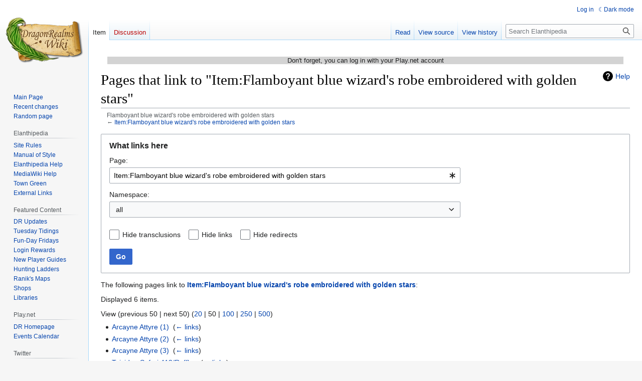

--- FILE ---
content_type: text/html; charset=UTF-8
request_url: https://elanthipedia.play.net/Special:WhatLinksHere/Item:Flamboyant_blue_wizard%27s_robe_embroidered_with_golden_stars
body_size: 7169
content:
<!DOCTYPE html>
<html class="client-nojs" lang="en" dir="ltr">
<head>
<meta charset="UTF-8"/>
<title>Pages that link to "Item:Flamboyant blue wizard's robe embroidered with golden stars" - Elanthipedia</title>
<script>document.documentElement.className="client-js";RLCONF={"wgBreakFrames":false,"wgSeparatorTransformTable":["",""],"wgDigitTransformTable":["",""],"wgDefaultDateFormat":"dmy","wgMonthNames":["","January","February","March","April","May","June","July","August","September","October","November","December"],"wgRequestId":"b9442e31005807aa10a46715","wgCSPNonce":false,"wgCanonicalNamespace":"Special","wgCanonicalSpecialPageName":"Whatlinkshere","wgNamespaceNumber":-1,"wgPageName":"Special:WhatLinksHere/Item:Flamboyant_blue_wizard's_robe_embroidered_with_golden_stars","wgTitle":"WhatLinksHere/Item:Flamboyant blue wizard's robe embroidered with golden stars","wgCurRevisionId":0,"wgRevisionId":0,"wgArticleId":0,"wgIsArticle":false,"wgIsRedirect":false,"wgAction":"view","wgUserName":null,"wgUserGroups":["*"],"wgCategories":[],"wgPageContentLanguage":"en","wgPageContentModel":"wikitext","wgRelevantPageName":"Item:Flamboyant_blue_wizard's_robe_embroidered_with_golden_stars","wgRelevantArticleId":81459,"wgIsProbablyEditable":false,"wgRelevantPageIsProbablyEditable":false,"wgVisualEditor":{"pageLanguageCode":"en","pageLanguageDir":"ltr","pageVariantFallbacks":"en"},"wgPageFormsTargetName":null,"wgPageFormsAutocompleteValues":[],"wgPageFormsAutocompleteOnAllChars":false,"wgPageFormsFieldProperties":[],"wgPageFormsCargoFields":[],"wgPageFormsDependentFields":[],"wgPageFormsCalendarValues":[],"wgPageFormsCalendarParams":[],"wgPageFormsCalendarHTML":null,"wgPageFormsGridValues":[],"wgPageFormsGridParams":[],"wgPageFormsContLangYes":null,"wgPageFormsContLangNo":null,"wgPageFormsContLangMonths":[],"wgPageFormsHeightForMinimizingInstances":800,"wgPageFormsShowOnSelect":[],"wgPageFormsScriptPath":"/extensions/PageForms","edgValues":null,"wgPageFormsEDSettings":null,"wgAmericanDates":false,"simpleBatchUploadMaxFilesPerBatch":{"*":1000},"wgVector2022PreviewPages":[],"wgEditSubmitButtonLabelPublish":false};
RLSTATE={"site.styles":"ready","user.styles":"ready","user":"ready","user.options":"loading","mediawiki.helplink":"ready","mediawiki.special":"ready","oojs-ui-core.styles":"ready","oojs-ui.styles.indicators":"ready","mediawiki.widgets.styles":"ready","oojs-ui-core.icons":"ready","mediawiki.htmlform.ooui.styles":"ready","mediawiki.htmlform.styles":"ready","skins.vector.styles.legacy":"ready","ext.visualEditor.desktopArticleTarget.noscript":"ready","ext.DarkMode.styles":"ready"};RLPAGEMODULES=["mediawiki.htmlform","mediawiki.htmlform.ooui","mediawiki.widgets","site","mediawiki.page.ready","skins.vector.legacy.js","ext.visualEditor.desktopArticleTarget.init","ext.visualEditor.targetLoader","ext.DarkMode"];</script>
<script>(RLQ=window.RLQ||[]).push(function(){mw.loader.implement("user.options@12s5i",function($,jQuery,require,module){mw.user.tokens.set({"patrolToken":"+\\","watchToken":"+\\","csrfToken":"+\\"});});});</script>
<link rel="stylesheet" href="/load.php?lang=en&amp;modules=ext.DarkMode.styles%7Cext.visualEditor.desktopArticleTarget.noscript%7Cmediawiki.helplink%2Cspecial%7Cmediawiki.htmlform.ooui.styles%7Cmediawiki.htmlform.styles%7Cmediawiki.widgets.styles%7Coojs-ui-core.icons%2Cstyles%7Coojs-ui.styles.indicators%7Cskins.vector.styles.legacy&amp;only=styles&amp;skin=vector"/>
<script async="" src="/load.php?lang=en&amp;modules=startup&amp;only=scripts&amp;raw=1&amp;skin=vector"></script>
<meta name="ResourceLoaderDynamicStyles" content=""/>
<link rel="stylesheet" href="/load.php?lang=en&amp;modules=site.styles&amp;only=styles&amp;skin=vector"/>
<meta name="generator" content="MediaWiki 1.39.12"/>
<meta name="robots" content="noindex,nofollow"/>
<meta name="format-detection" content="telephone=no"/>
<meta name="viewport" content="width=1000"/>
<link rel="icon" href="/favicon.ico"/>
<link rel="search" type="application/opensearchdescription+xml" href="/opensearch_desc.php" title="Elanthipedia (en)"/>
<link rel="EditURI" type="application/rsd+xml" href="https://elanthipedia.play.net/api.php?action=rsd"/>
<link rel="alternate" type="application/atom+xml" title="Elanthipedia Atom feed" href="/index.php?title=Special:RecentChanges&amp;feed=atom"/>
</head>
<body class="mediawiki ltr sitedir-ltr mw-hide-empty-elt ns--1 ns-special mw-special-Whatlinkshere page-Special_WhatLinksHere_Item_Flamboyant_blue_wizard_s_robe_embroidered_with_golden_stars rootpage-Special_WhatLinksHere_Item_Flamboyant_blue_wizard_s_robe_embroidered_with_golden_stars skin-vector action-view skin-vector-legacy vector-feature-language-in-header-enabled vector-feature-language-in-main-page-header-disabled vector-feature-language-alert-in-sidebar-disabled vector-feature-sticky-header-disabled vector-feature-sticky-header-edit-disabled vector-feature-table-of-contents-disabled vector-feature-visual-enhancement-next-disabled"><div id="mw-page-base" class="noprint"></div>
<div id="mw-head-base" class="noprint"></div>
<div id="content" class="mw-body" role="main">
	<a id="top"></a>
	<div id="siteNotice"><div id="mw-dismissablenotice-anonplace"></div><script>(function(){var node=document.getElementById("mw-dismissablenotice-anonplace");if(node){node.outerHTML="\u003Cdiv id=\"localNotice\"\u003E\u003Cdiv class=\"anonnotice\" lang=\"en\" dir=\"ltr\"\u003E\u003Cp\u003EDon't forget, you can log in with your Play.net account\n\u003C/p\u003E\u003C/div\u003E\u003C/div\u003E";}}());</script></div>
	<div class="mw-indicators">
	<div id="mw-indicator-mw-helplink" class="mw-indicator"><a href="https://www.mediawiki.org/wiki/Special:MyLanguage/Help:What_links_here" target="_blank" class="mw-helplink">Help</a></div>
	</div>
	<h1 id="firstHeading" class="firstHeading mw-first-heading">Pages that link to "Item:Flamboyant blue wizard's robe embroidered with golden stars"</h1>
	<div id="bodyContent" class="vector-body">
		
		<div id="contentSub"><span class="subpages"><div id="breadcrumbs2"><span id="breadcrumbs2-currentitle">Flamboyant blue wizard's robe embroidered with golden stars</span></div></span>← <a href="/Item:Flamboyant_blue_wizard%27s_robe_embroidered_with_golden_stars" title="Item:Flamboyant blue wizard&#039;s robe embroidered with golden stars">Item:Flamboyant blue wizard&#039;s robe embroidered with golden stars</a></div>
		<div id="contentSub2"></div>
		
		<div id="jump-to-nav"></div>
		<a class="mw-jump-link" href="#mw-head">Jump to navigation</a>
		<a class="mw-jump-link" href="#searchInput">Jump to search</a>
		<div id="mw-content-text" class="mw-body-content"><div class='mw-htmlform-ooui-wrapper oo-ui-layout oo-ui-panelLayout oo-ui-panelLayout-padded oo-ui-panelLayout-framed'><form action='/Special:WhatLinksHere' method='get' enctype='application/x-www-form-urlencoded' class='mw-htmlform mw-htmlform-ooui oo-ui-layout oo-ui-formLayout'><fieldset class='oo-ui-layout oo-ui-labelElement oo-ui-fieldsetLayout'><legend class='oo-ui-fieldsetLayout-header'><span class='oo-ui-iconElement-icon oo-ui-iconElement-noIcon'></span><span class='oo-ui-labelElement-label'>What links here</span></legend><div class='oo-ui-fieldsetLayout-group'><div class='oo-ui-widget oo-ui-widget-enabled'><div class='oo-ui-layout oo-ui-panelLayout oo-ui-panelLayout-padded oo-ui-panelLayout-framed'><fieldset class='oo-ui-layout oo-ui-labelElement oo-ui-fieldsetLayout'><legend class='oo-ui-fieldsetLayout-header'><span class='oo-ui-iconElement-icon oo-ui-iconElement-noIcon'></span><span class='oo-ui-labelElement-label'>⧼whatlinkshere-target⧽</span></legend><div class='oo-ui-fieldsetLayout-group'><div class='oo-ui-widget oo-ui-widget-enabled'><div id="mw-htmlform-whatlinkshere-target"><div data-mw-modules='mediawiki.widgets' id='ooui-php-2' class='mw-htmlform-field-HTMLTitleTextField mw-htmlform-autoinfuse oo-ui-layout oo-ui-labelElement oo-ui-fieldLayout oo-ui-fieldLayout-align-top' data-ooui='{"_":"mw.htmlform.FieldLayout","fieldWidget":{"tag":"mw-whatlinkshere-target"},"align":"top","helpInline":true,"$overlay":true,"label":{"html":"Page:"},"classes":["mw-htmlform-field-HTMLTitleTextField","mw-htmlform-autoinfuse"]}'><div class='oo-ui-fieldLayout-body'><span class='oo-ui-fieldLayout-header'><label for='ooui-php-1' class='oo-ui-labelElement-label'>Page:</label></span><div class='oo-ui-fieldLayout-field'><div id='mw-whatlinkshere-target' class='oo-ui-widget oo-ui-widget-enabled oo-ui-inputWidget oo-ui-indicatorElement oo-ui-textInputWidget oo-ui-textInputWidget-type-text oo-ui-textInputWidget-php mw-widget-titleInputWidget' data-ooui='{"_":"mw.widgets.TitleInputWidget","relative":false,"$overlay":true,"maxLength":255,"name":"target","value":"Item:Flamboyant blue wizard&#039;s robe embroidered with golden stars","inputId":"ooui-php-1","indicator":"required","required":true}'><input type='text' tabindex='0' name='target' value='Item:Flamboyant blue wizard&#039;s robe embroidered with golden stars' required='' maxlength='255' id='ooui-php-1' class='oo-ui-inputWidget-input' /><span class='oo-ui-iconElement-icon oo-ui-iconElement-noIcon'></span><span class='oo-ui-indicatorElement-indicator oo-ui-indicator-required'></span></div></div></div></div></div></div></div></fieldset></div><div class='oo-ui-layout oo-ui-panelLayout oo-ui-panelLayout-padded oo-ui-panelLayout-framed'><fieldset class='oo-ui-layout oo-ui-labelElement oo-ui-fieldsetLayout'><legend class='oo-ui-fieldsetLayout-header'><span class='oo-ui-iconElement-icon oo-ui-iconElement-noIcon'></span><span class='oo-ui-labelElement-label'>⧼whatlinkshere-ns⧽</span></legend><div class='oo-ui-fieldsetLayout-group'><div class='oo-ui-widget oo-ui-widget-enabled'><div id="mw-htmlform-whatlinkshere-ns"><div data-mw-modules='mediawiki.widgets' id='ooui-php-5' class='mw-htmlform-field-HTMLSelectNamespace mw-htmlform-autoinfuse oo-ui-layout oo-ui-labelElement oo-ui-fieldLayout oo-ui-fieldLayout-align-top' data-ooui='{"_":"mw.htmlform.FieldLayout","fieldWidget":{"tag":"namespace"},"align":"top","helpInline":true,"$overlay":true,"label":{"html":"Namespace:"},"classes":["mw-htmlform-field-HTMLSelectNamespace","mw-htmlform-autoinfuse"]}'><div class='oo-ui-fieldLayout-body'><span class='oo-ui-fieldLayout-header'><label for='ooui-php-3' class='oo-ui-labelElement-label'>Namespace:</label></span><div class='oo-ui-fieldLayout-field'><div id='namespace' class='oo-ui-widget oo-ui-widget-enabled oo-ui-inputWidget oo-ui-dropdownInputWidget oo-ui-dropdownInputWidget-php mw-widget-namespaceInputWidget' data-ooui='{"_":"mw.widgets.NamespaceInputWidget","includeAllValue":"","userLang":true,"exclude":[],"dropdown":{"$overlay":true},"name":"namespace","inputId":"ooui-php-3","required":false}'><select tabindex='0' name='namespace' id='ooui-php-3' class='oo-ui-inputWidget-input oo-ui-indicator-down'><option value='' selected='selected'>all</option><option value='0'>(Main)</option><option value='1'>Talk</option><option value='2'>User</option><option value='3'>User talk</option><option value='4'>elanthipedia</option><option value='5'>elanthipedia talk</option><option value='6'>File</option><option value='7'>File talk</option><option value='8'>MediaWiki</option><option value='9'>MediaWiki talk</option><option value='10'>Template</option><option value='11'>Template talk</option><option value='12'>Help</option><option value='13'>Help talk</option><option value='14'>Category</option><option value='15'>Category talk</option><option value='106'>Form</option><option value='107'>Form talk</option><option value='110'>Armor</option><option value='111'>Armor talk</option><option value='112'>Shield</option><option value='113'>Shield talk</option><option value='114'>Weapon</option><option value='115'>Weapon talk</option><option value='116'>Title</option><option value='117'>Title talk</option><option value='118'>Item</option><option value='119'>Item talk</option><option value='120'>Post</option><option value='121'>Post talk</option><option value='202'>Property</option><option value='203'>Property talk</option><option value='208'>Concept</option><option value='209'>Concept talk</option><option value='212'>smw/schema</option><option value='213'>smw/schema talk</option><option value='828'>Module</option><option value='829'>Module talk</option></select></div></div></div></div><div id='ooui-php-6' class='mw-htmlform-field-HTMLCheckField mw-htmlform-autoinfuse mw-htmlform-hide-if oo-ui-layout oo-ui-labelElement oo-ui-fieldLayout oo-ui-fieldLayout-align-inline' data-ooui='{"_":"mw.htmlform.FieldLayout","fieldWidget":{"tag":"nsinvert"},"align":"inline","help":{"html":"Check this box to hide links from pages within the selected namespace."},"$overlay":true,"label":{"html":"Invert selection"},"condState":{"hide":["===","namespace",""]},"classes":["mw-htmlform-field-HTMLCheckField","mw-htmlform-autoinfuse","mw-htmlform-hide-if"]}'><div class='oo-ui-fieldLayout-body'><span class='oo-ui-fieldLayout-field'><span id='nsinvert' class='oo-ui-widget oo-ui-widget-enabled oo-ui-inputWidget oo-ui-checkboxInputWidget' data-ooui='{"_":"OO.ui.CheckboxInputWidget","name":"invert","value":"1","inputId":"ooui-php-4","required":false}'><input type='checkbox' tabindex='0' name='invert' value='1' id='ooui-php-4' class='oo-ui-inputWidget-input' /><span class='oo-ui-checkboxInputWidget-checkIcon oo-ui-widget oo-ui-widget-enabled oo-ui-iconElement-icon oo-ui-icon-check oo-ui-iconElement oo-ui-labelElement-invisible oo-ui-iconWidget oo-ui-image-invert'></span></span></span><span class='oo-ui-fieldLayout-header'><span class='oo-ui-fieldLayout-help oo-ui-widget oo-ui-widget-enabled oo-ui-buttonElement oo-ui-buttonElement-frameless oo-ui-iconElement oo-ui-buttonWidget'><a role='button' title='Check this box to hide links from pages within the selected namespace.' tabindex='0' rel='nofollow' class='oo-ui-buttonElement-button'><span class='oo-ui-iconElement-icon oo-ui-icon-info'></span><span class='oo-ui-labelElement-label'></span><span class='oo-ui-indicatorElement-indicator oo-ui-indicatorElement-noIndicator'></span></a></span><label for='ooui-php-4' class='oo-ui-labelElement-label'>Invert selection</label></span></div></div></div></div></div></fieldset></div><div class='oo-ui-layout oo-ui-panelLayout oo-ui-panelLayout-padded oo-ui-panelLayout-framed'><fieldset class='oo-ui-layout oo-ui-labelElement oo-ui-fieldsetLayout'><legend class='oo-ui-fieldsetLayout-header'><span class='oo-ui-iconElement-icon oo-ui-iconElement-noIcon'></span><span class='oo-ui-labelElement-label'>⧼whatlinkshere-filter⧽</span></legend><div class='oo-ui-fieldsetLayout-group'><div class='oo-ui-widget oo-ui-widget-enabled'><div id="mw-htmlform-whatlinkshere-filter"><div id='ooui-php-10' class='mw-htmlform-field-HTMLCheckField oo-ui-layout oo-ui-labelElement oo-ui-fieldLayout oo-ui-fieldLayout-align-inline' data-ooui='{"_":"mw.htmlform.FieldLayout","fieldWidget":{"tag":"mw-input-hidetrans"},"align":"inline","helpInline":true,"$overlay":true,"label":{"html":"Hide transclusions"},"classes":["mw-htmlform-field-HTMLCheckField"]}'><div class='oo-ui-fieldLayout-body'><span class='oo-ui-fieldLayout-field'><span id='mw-input-hidetrans' class='oo-ui-widget oo-ui-widget-enabled oo-ui-inputWidget oo-ui-checkboxInputWidget' data-ooui='{"_":"OO.ui.CheckboxInputWidget","name":"hidetrans","value":"1","inputId":"ooui-php-7","required":false}'><input type='checkbox' tabindex='0' name='hidetrans' value='1' id='ooui-php-7' class='oo-ui-inputWidget-input' /><span class='oo-ui-checkboxInputWidget-checkIcon oo-ui-widget oo-ui-widget-enabled oo-ui-iconElement-icon oo-ui-icon-check oo-ui-iconElement oo-ui-labelElement-invisible oo-ui-iconWidget oo-ui-image-invert'></span></span></span><span class='oo-ui-fieldLayout-header'><label for='ooui-php-7' class='oo-ui-labelElement-label'>Hide transclusions</label></span></div></div><div id='ooui-php-11' class='mw-htmlform-field-HTMLCheckField oo-ui-layout oo-ui-labelElement oo-ui-fieldLayout oo-ui-fieldLayout-align-inline' data-ooui='{"_":"mw.htmlform.FieldLayout","fieldWidget":{"tag":"mw-input-hidelinks"},"align":"inline","helpInline":true,"$overlay":true,"label":{"html":"Hide links"},"classes":["mw-htmlform-field-HTMLCheckField"]}'><div class='oo-ui-fieldLayout-body'><span class='oo-ui-fieldLayout-field'><span id='mw-input-hidelinks' class='oo-ui-widget oo-ui-widget-enabled oo-ui-inputWidget oo-ui-checkboxInputWidget' data-ooui='{"_":"OO.ui.CheckboxInputWidget","name":"hidelinks","value":"1","inputId":"ooui-php-8","required":false}'><input type='checkbox' tabindex='0' name='hidelinks' value='1' id='ooui-php-8' class='oo-ui-inputWidget-input' /><span class='oo-ui-checkboxInputWidget-checkIcon oo-ui-widget oo-ui-widget-enabled oo-ui-iconElement-icon oo-ui-icon-check oo-ui-iconElement oo-ui-labelElement-invisible oo-ui-iconWidget oo-ui-image-invert'></span></span></span><span class='oo-ui-fieldLayout-header'><label for='ooui-php-8' class='oo-ui-labelElement-label'>Hide links</label></span></div></div><div id='ooui-php-12' class='mw-htmlform-field-HTMLCheckField oo-ui-layout oo-ui-labelElement oo-ui-fieldLayout oo-ui-fieldLayout-align-inline' data-ooui='{"_":"mw.htmlform.FieldLayout","fieldWidget":{"tag":"mw-input-hideredirs"},"align":"inline","helpInline":true,"$overlay":true,"label":{"html":"Hide redirects"},"classes":["mw-htmlform-field-HTMLCheckField"]}'><div class='oo-ui-fieldLayout-body'><span class='oo-ui-fieldLayout-field'><span id='mw-input-hideredirs' class='oo-ui-widget oo-ui-widget-enabled oo-ui-inputWidget oo-ui-checkboxInputWidget' data-ooui='{"_":"OO.ui.CheckboxInputWidget","name":"hideredirs","value":"1","inputId":"ooui-php-9","required":false}'><input type='checkbox' tabindex='0' name='hideredirs' value='1' id='ooui-php-9' class='oo-ui-inputWidget-input' /><span class='oo-ui-checkboxInputWidget-checkIcon oo-ui-widget oo-ui-widget-enabled oo-ui-iconElement-icon oo-ui-icon-check oo-ui-iconElement oo-ui-labelElement-invisible oo-ui-iconWidget oo-ui-image-invert'></span></span></span><span class='oo-ui-fieldLayout-header'><label for='ooui-php-9' class='oo-ui-labelElement-label'>Hide redirects</label></span></div></div></div></div></div></fieldset></div>
<div class="mw-htmlform-submit-buttons">
<span id='ooui-php-13' class='mw-htmlform-submit oo-ui-widget oo-ui-widget-enabled oo-ui-inputWidget oo-ui-buttonElement oo-ui-buttonElement-framed oo-ui-labelElement oo-ui-flaggedElement-primary oo-ui-flaggedElement-progressive oo-ui-buttonInputWidget' data-ooui='{"_":"OO.ui.ButtonInputWidget","type":"submit","value":"Go","label":"Go","flags":["primary","progressive"],"classes":["mw-htmlform-submit"]}'><button type='submit' tabindex='0' value='Go' class='oo-ui-inputWidget-input oo-ui-buttonElement-button'><span class='oo-ui-iconElement-icon oo-ui-iconElement-noIcon oo-ui-image-invert'></span><span class='oo-ui-labelElement-label'>Go</span><span class='oo-ui-indicatorElement-indicator oo-ui-indicatorElement-noIndicator oo-ui-image-invert'></span></button></span></div>
</div></div></fieldset></form></div><p>The following pages link to <strong><a href="/Item:Flamboyant_blue_wizard%27s_robe_embroidered_with_golden_stars" title="Item:Flamboyant blue wizard&#039;s robe embroidered with golden stars">Item:Flamboyant blue wizard&#039;s robe embroidered with golden stars</a></strong>:
</p><p>Displayed 6 items.
</p><div class="mw-pager-navigation-bar">View (<span class="mw-prevlink">previous 50</span>  |  <span class="mw-nextlink">next 50</span>) (<a href="/index.php?title=Special:WhatLinksHere/Item:Flamboyant_blue_wizard%27s_robe_embroidered_with_golden_stars&amp;limit=20" class="mw-numlink">20</a> | <span class="mw-numlink">50</span> | <a href="/index.php?title=Special:WhatLinksHere/Item:Flamboyant_blue_wizard%27s_robe_embroidered_with_golden_stars&amp;limit=100" class="mw-numlink">100</a> | <a href="/index.php?title=Special:WhatLinksHere/Item:Flamboyant_blue_wizard%27s_robe_embroidered_with_golden_stars&amp;limit=250" class="mw-numlink">250</a> | <a href="/index.php?title=Special:WhatLinksHere/Item:Flamboyant_blue_wizard%27s_robe_embroidered_with_golden_stars&amp;limit=500" class="mw-numlink">500</a>)</div><ul id="mw-whatlinkshere-list"><li><a href="/Arcayne_Attyre_(1)" title="Arcayne Attyre (1)">Arcayne Attyre (1)</a>  ‎ <span class="mw-whatlinkshere-tools">(<a href="/index.php?title=Special:WhatLinksHere&amp;target=Arcayne+Attyre+%281%29" title="Special:WhatLinksHere">← links</a>)</span></li>
<li><a href="/Arcayne_Attyre_(2)" title="Arcayne Attyre (2)">Arcayne Attyre (2)</a>  ‎ <span class="mw-whatlinkshere-tools">(<a href="/index.php?title=Special:WhatLinksHere&amp;target=Arcayne+Attyre+%282%29" title="Special:WhatLinksHere">← links</a>)</span></li>
<li><a href="/Arcayne_Attyre_(3)" title="Arcayne Attyre (3)">Arcayne Attyre (3)</a>  ‎ <span class="mw-whatlinkshere-tools">(<a href="/index.php?title=Special:WhatLinksHere&amp;target=Arcayne+Attyre+%283%29" title="Special:WhatLinksHere">← links</a>)</span></li>
<li><a href="/Taisidon_Safari_412/Raffles" title="Taisidon Safari 412/Raffles">Taisidon Safari 412/Raffles</a>  ‎ <span class="mw-whatlinkshere-tools">(<a href="/index.php?title=Special:WhatLinksHere&amp;target=Taisidon+Safari+412%2FRaffles" title="Special:WhatLinksHere">← links</a>)</span></li>
<li><a href="/Leth_Deriel_Faire_416_raffles" title="Leth Deriel Faire 416 raffles">Leth Deriel Faire 416 raffles</a>  ‎ <span class="mw-whatlinkshere-tools">(<a href="/index.php?title=Special:WhatLinksHere&amp;target=Leth+Deriel+Faire+416+raffles" title="Special:WhatLinksHere">← links</a>)</span></li>
<li><a href="/Arcayne_Attyre_(4)" title="Arcayne Attyre (4)">Arcayne Attyre (4)</a>  ‎ <span class="mw-whatlinkshere-tools">(<a href="/index.php?title=Special:WhatLinksHere&amp;target=Arcayne+Attyre+%284%29" title="Special:WhatLinksHere">← links</a>)</span></li>
</ul><div class="mw-pager-navigation-bar">View (<span class="mw-prevlink">previous 50</span>  |  <span class="mw-nextlink">next 50</span>) (<a href="/index.php?title=Special:WhatLinksHere/Item:Flamboyant_blue_wizard%27s_robe_embroidered_with_golden_stars&amp;limit=20" class="mw-numlink">20</a> | <span class="mw-numlink">50</span> | <a href="/index.php?title=Special:WhatLinksHere/Item:Flamboyant_blue_wizard%27s_robe_embroidered_with_golden_stars&amp;limit=100" class="mw-numlink">100</a> | <a href="/index.php?title=Special:WhatLinksHere/Item:Flamboyant_blue_wizard%27s_robe_embroidered_with_golden_stars&amp;limit=250" class="mw-numlink">250</a> | <a href="/index.php?title=Special:WhatLinksHere/Item:Flamboyant_blue_wizard%27s_robe_embroidered_with_golden_stars&amp;limit=500" class="mw-numlink">500</a>)</div>
<div class="printfooter" data-nosnippet="">Retrieved from "<a dir="ltr" href="https://elanthipedia.play.net/Special:WhatLinksHere/Item:Flamboyant_blue_wizard%27s_robe_embroidered_with_golden_stars">https://elanthipedia.play.net/Special:WhatLinksHere/Item:Flamboyant_blue_wizard%27s_robe_embroidered_with_golden_stars</a>"</div></div>
		<div id="catlinks" class="catlinks catlinks-allhidden" data-mw="interface"></div>
	</div>
</div>

<div id="mw-navigation">
	<h2>Navigation menu</h2>
	<div id="mw-head">
		

<nav id="p-personal" class="vector-menu mw-portlet mw-portlet-personal vector-user-menu-legacy" aria-labelledby="p-personal-label" role="navigation"  >
	<h3
		id="p-personal-label"
		
		class="vector-menu-heading "
	>
		<span class="vector-menu-heading-label">Personal tools</span>
	</h3>
	<div class="vector-menu-content">
		
		<ul class="vector-menu-content-list"><li id="pt-login" class="mw-list-item"><a href="/index.php?title=Special:UserLogin&amp;returnto=Special%3AWhatLinksHere%2FItem%3AFlamboyant+blue+wizard%27s+robe+embroidered+with+golden+stars" title="You are encouraged to log in; however, it is not mandatory [o]" accesskey="o"><span>Log in</span></a></li><li id="pt-darkmode" class="mw-list-item"><a href="#" class="ext-darkmode-link"><span>Dark mode</span></a></li></ul>
		
	</div>
</nav>

		<div id="left-navigation">
			

<nav id="p-namespaces" class="vector-menu mw-portlet mw-portlet-namespaces vector-menu-tabs vector-menu-tabs-legacy" aria-labelledby="p-namespaces-label" role="navigation"  >
	<h3
		id="p-namespaces-label"
		
		class="vector-menu-heading "
	>
		<span class="vector-menu-heading-label">Namespaces</span>
	</h3>
	<div class="vector-menu-content">
		
		<ul class="vector-menu-content-list"><li id="ca-nstab-item" class="selected mw-list-item"><a href="/Item:Flamboyant_blue_wizard%27s_robe_embroidered_with_golden_stars"><span>Item</span></a></li><li id="ca-talk" class="new mw-list-item"><a href="/index.php?title=Item_talk:Flamboyant_blue_wizard%27s_robe_embroidered_with_golden_stars&amp;action=edit&amp;redlink=1" rel="discussion" title="Discussion about the content page (page does not exist) [t]" accesskey="t"><span>Discussion</span></a></li></ul>
		
	</div>
</nav>

			

<nav id="p-variants" class="vector-menu mw-portlet mw-portlet-variants emptyPortlet vector-menu-dropdown" aria-labelledby="p-variants-label" role="navigation"  >
	<input type="checkbox"
		id="p-variants-checkbox"
		role="button"
		aria-haspopup="true"
		data-event-name="ui.dropdown-p-variants"
		class="vector-menu-checkbox"
		aria-labelledby="p-variants-label"
	/>
	<label
		id="p-variants-label"
		 aria-label="Change language variant"
		class="vector-menu-heading "
	>
		<span class="vector-menu-heading-label">English</span>
	</label>
	<div class="vector-menu-content">
		
		<ul class="vector-menu-content-list"></ul>
		
	</div>
</nav>

		</div>
		<div id="right-navigation">
			

<nav id="p-views" class="vector-menu mw-portlet mw-portlet-views vector-menu-tabs vector-menu-tabs-legacy" aria-labelledby="p-views-label" role="navigation"  >
	<h3
		id="p-views-label"
		
		class="vector-menu-heading "
	>
		<span class="vector-menu-heading-label">Views</span>
	</h3>
	<div class="vector-menu-content">
		
		<ul class="vector-menu-content-list"><li id="ca-view" class="mw-list-item"><a href="/Item:Flamboyant_blue_wizard%27s_robe_embroidered_with_golden_stars"><span>Read</span></a></li><li id="ca-viewsource" class="mw-list-item"><a href="/index.php?title=Item:Flamboyant_blue_wizard%27s_robe_embroidered_with_golden_stars&amp;action=edit" title="This page is protected.&#10;You can view its source [e]" accesskey="e"><span>View source</span></a></li><li id="ca-history" class="mw-list-item"><a href="/index.php?title=Item:Flamboyant_blue_wizard%27s_robe_embroidered_with_golden_stars&amp;action=history" title="Past revisions of this page [h]" accesskey="h"><span>View history</span></a></li></ul>
		
	</div>
</nav>

			

<nav id="p-cactions" class="vector-menu mw-portlet mw-portlet-cactions emptyPortlet vector-menu-dropdown" aria-labelledby="p-cactions-label" role="navigation"  title="More options" >
	<input type="checkbox"
		id="p-cactions-checkbox"
		role="button"
		aria-haspopup="true"
		data-event-name="ui.dropdown-p-cactions"
		class="vector-menu-checkbox"
		aria-labelledby="p-cactions-label"
	/>
	<label
		id="p-cactions-label"
		
		class="vector-menu-heading "
	>
		<span class="vector-menu-heading-label">More</span>
	</label>
	<div class="vector-menu-content">
		
		<ul class="vector-menu-content-list"></ul>
		
	</div>
</nav>

			
<div id="p-search" role="search" class="vector-search-box-vue  vector-search-box-show-thumbnail vector-search-box-auto-expand-width vector-search-box">
	<div>
			<h3 >
				<label for="searchInput">Search</label>
			</h3>
		<form action="/index.php" id="searchform"
			class="vector-search-box-form">
			<div id="simpleSearch"
				class="vector-search-box-inner"
				 data-search-loc="header-navigation">
				<input class="vector-search-box-input"
					 type="search" name="search" placeholder="Search Elanthipedia" aria-label="Search Elanthipedia" autocapitalize="sentences" title="Search Elanthipedia [f]" accesskey="f" id="searchInput"
				>
				<input type="hidden" name="title" value="Special:Search">
				<input id="mw-searchButton"
					 class="searchButton mw-fallbackSearchButton" type="submit" name="fulltext" title="Search the pages for this text" value="Search">
				<input id="searchButton"
					 class="searchButton" type="submit" name="go" title="Go to a page with this exact name if it exists" value="Go">
			</div>
		</form>
	</div>
</div>

		</div>
	</div>
	

<div id="mw-panel">
	<div id="p-logo" role="banner">
		<a class="mw-wiki-logo" href="/Main_Page"
			title="Visit the main page"></a>
	</div>
	

<nav id="p-navigation" class="vector-menu mw-portlet mw-portlet-navigation vector-menu-portal portal" aria-labelledby="p-navigation-label" role="navigation"  >
	<h3
		id="p-navigation-label"
		
		class="vector-menu-heading "
	>
		<span class="vector-menu-heading-label">Navigation</span>
	</h3>
	<div class="vector-menu-content">
		
		<ul class="vector-menu-content-list"><li id="n-mainpage" class="mw-list-item"><a href="/Main_Page" title="Visit the main page [z]" accesskey="z"><span>Main Page</span></a></li><li id="n-recentchanges" class="mw-list-item"><a href="/Special:RecentChanges" title="A list of recent changes in the wiki [r]" accesskey="r"><span>Recent changes</span></a></li><li id="n-randompage" class="mw-list-item"><a href="/Special:Random" title="Load a random page [x]" accesskey="x"><span>Random page</span></a></li></ul>
		
	</div>
</nav>

	

<nav id="p-Elanthipedia" class="vector-menu mw-portlet mw-portlet-Elanthipedia vector-menu-portal portal" aria-labelledby="p-Elanthipedia-label" role="navigation"  >
	<h3
		id="p-Elanthipedia-label"
		
		class="vector-menu-heading "
	>
		<span class="vector-menu-heading-label">Elanthipedia</span>
	</h3>
	<div class="vector-menu-content">
		
		<ul class="vector-menu-content-list"><li id="n-Site-Rules" class="mw-list-item"><a href="/elanthipedia:Elanthipedia_Rules"><span>Site Rules</span></a></li><li id="n-Manual-of-Style" class="mw-list-item"><a href="/elanthipedia:Manual_of_Style"><span>Manual of Style</span></a></li><li id="n-Elanthipedia-Help" class="mw-list-item"><a href="/Help:Contents"><span>Elanthipedia Help</span></a></li><li id="n-MediaWiki-Help" class="mw-list-item"><a href="https://www.mediawiki.org/wiki/Special:MyLanguage/Help:Contents"><span>MediaWiki Help</span></a></li><li id="n-Town-Green" class="mw-list-item"><a href="/elanthipedia:Town_Green"><span>Town Green</span></a></li><li id="n-External-Links" class="mw-list-item"><a href="/elanthipedia:External_Links"><span>External Links</span></a></li></ul>
		
	</div>
</nav>


<nav id="p-Featured_Content" class="vector-menu mw-portlet mw-portlet-Featured_Content vector-menu-portal portal" aria-labelledby="p-Featured_Content-label" role="navigation"  >
	<h3
		id="p-Featured_Content-label"
		
		class="vector-menu-heading "
	>
		<span class="vector-menu-heading-label">Featured Content</span>
	</h3>
	<div class="vector-menu-content">
		
		<ul class="vector-menu-content-list"><li id="n-DR-Updates" class="mw-list-item"><a href="/Category:DragonRealms_Updates"><span>DR Updates</span></a></li><li id="n-Tuesday-Tidings" class="mw-list-item"><a href="/Tuesday_Tidings"><span>Tuesday Tidings</span></a></li><li id="n-Fun-Day-Fridays" class="mw-list-item"><a href="/Fun-Day_Fridays"><span>Fun-Day Fridays</span></a></li><li id="n-Login-Rewards" class="mw-list-item"><a href="/Login_rewards"><span>Login Rewards</span></a></li><li id="n-New-Player-Guides" class="mw-list-item"><a href="/Category:New_player_guides"><span>New Player Guides</span></a></li><li id="n-Hunting-Ladders" class="mw-list-item"><a href="/Category:Hunting_ladders"><span>Hunting Ladders</span></a></li><li id="n-Ranik&#039;s-Maps" class="mw-list-item"><a href="/Ranik_Maps"><span>Ranik&#039;s Maps</span></a></li><li id="n-Shops" class="mw-list-item"><a href="/Category:Shops"><span>Shops</span></a></li><li id="n-Libraries" class="mw-list-item"><a href="/Category:Libraries"><span>Libraries</span></a></li></ul>
		
	</div>
</nav>


<nav id="p-Play.net" class="vector-menu mw-portlet mw-portlet-Play_net vector-menu-portal portal" aria-labelledby="p-Play.net-label" role="navigation"  >
	<h3
		id="p-Play.net-label"
		
		class="vector-menu-heading "
	>
		<span class="vector-menu-heading-label">Play.net</span>
	</h3>
	<div class="vector-menu-content">
		
		<ul class="vector-menu-content-list"><li id="n-DR-Homepage" class="mw-list-item"><a href="http://www.play.net/dr" rel="nofollow"><span>DR Homepage</span></a></li><li id="n-Events-Calendar" class="mw-list-item"><a href="http://forums.play.net/calendar?game=dragonrealms" rel="nofollow"><span>Events Calendar</span></a></li></ul>
		
	</div>
</nav>


<nav id="p-Twitter" class="vector-menu mw-portlet mw-portlet-Twitter vector-menu-portal portal" aria-labelledby="p-Twitter-label" role="navigation"  >
	<h3
		id="p-Twitter-label"
		
		class="vector-menu-heading "
	>
		<span class="vector-menu-heading-label">Twitter</span>
	</h3>
	<div class="vector-menu-content">
		
		<ul class="vector-menu-content-list"><li id="n-@dragonrealms" class="mw-list-item"><a href="http://twitter.com/dragonrealms" rel="nofollow"><span>@dragonrealms</span></a></li></ul>
		
	</div>
</nav>


<nav id="p-tb" class="vector-menu mw-portlet mw-portlet-tb vector-menu-portal portal" aria-labelledby="p-tb-label" role="navigation"  >
	<h3
		id="p-tb-label"
		
		class="vector-menu-heading "
	>
		<span class="vector-menu-heading-label">Tools</span>
	</h3>
	<div class="vector-menu-content">
		
		<ul class="vector-menu-content-list"><li id="t-specialpages" class="mw-list-item"><a href="/Special:SpecialPages" title="A list of all special pages [q]" accesskey="q"><span>Special pages</span></a></li><li id="t-print" class="mw-list-item"><a href="javascript:print();" rel="alternate" title="Printable version of this page [p]" accesskey="p"><span>Printable version</span></a></li></ul>
		
	</div>
</nav>

	
</div>

</div>

<footer id="footer" class="mw-footer" role="contentinfo" >
	<ul id="footer-info">
</ul>

	<ul id="footer-places">
	<li id="footer-places-privacy"><a href="/elanthipedia:Privacy_policy">Privacy policy</a></li>
	<li id="footer-places-about"><a href="/elanthipedia:About">About Elanthipedia</a></li>
	<li id="footer-places-disclaimer"><a href="/elanthipedia:General_disclaimer">Disclaimers</a></li>
</ul>

	<ul id="footer-icons" class="noprint">
	<li id="footer-poweredbyico"><a href="https://www.mediawiki.org/"><img src="/resources/assets/poweredby_mediawiki_88x31.png" alt="Powered by MediaWiki" srcset="/resources/assets/poweredby_mediawiki_132x47.png 1.5x, /resources/assets/poweredby_mediawiki_176x62.png 2x" width="88" height="31" loading="lazy"/></a><a href="https://www.semantic-mediawiki.org/wiki/Semantic_MediaWiki"><img src="/extensions/SemanticMediaWiki/res/smw/assets/logo_footer_legacy.svg" alt="Powered by Semantic MediaWiki" class="smw-footer" width="88" height="31" loading="lazy"/></a><a href="https://www.debian.org/"><img src="/resources/assets/debian/poweredby_debian_1x.png" alt="Powered by Debian" srcset="/resources/assets/debian/poweredby_debian_1_5x.png 1.5x, /resources/assets/debian/poweredby_debian_2x.png 2x" width="88" height="31" loading="lazy"/></a></li>
</ul>

</footer>

<script>(RLQ=window.RLQ||[]).push(function(){mw.config.set({"wgBackendResponseTime":29});});</script>
</body>
</html>